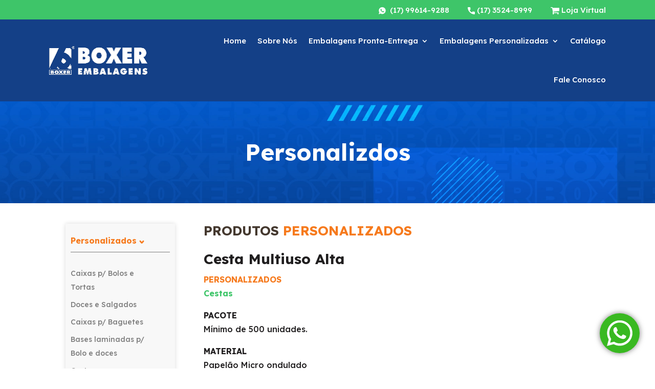

--- FILE ---
content_type: text/css
request_url: https://www.boxerembalagens.com.br/wp-content/et-cache/1057/et-core-unified-tb-33-tb-1035-tb-53-deferred-1057.min.css?ver=1767236915
body_size: 5753
content:
div.et_pb_section.et_pb_section_2_tb_body,div.et_pb_section.et_pb_section_3_tb_body{background-size:initial;background-position:left center;background-image:url(https://www.boxerembalagens.com.br/wp-content/uploads/2024/02/Grupo-13.png)!important}.et_pb_section_2_tb_body.et_pb_section{padding-top:40px;padding-bottom:0px;margin-top:-1px}.et_pb_section_3_tb_body.et_pb_section{padding-top:40px;padding-bottom:0px;margin-top:-1px;background-color:#efeae6!important}.et_pb_row_2_tb_body.et_pb_row{padding-bottom:10px!important;padding-bottom:10px}.et_pb_text_3_tb_body.et_pb_text{color:#3ec569!important}.et_pb_text_3_tb_body{font-weight:300;font-size:22px;margin-bottom:12px!important}.et_pb_text_4_tb_body.et_pb_text{color:#144087!important}.et_pb_text_4_tb_body{line-height:1em;font-weight:800;font-size:40px;line-height:1em}.et_pb_row_3_tb_body.et_pb_row,.et_pb_row_4_tb_body.et_pb_row{padding-top:0px!important;padding-bottom:0px!important;margin-top:35px!important;margin-right:auto!important;margin-left:auto!important;padding-top:0px;padding-bottom:0px}.et_pb_image_0_tb_body,.et_pb_image_1_tb_body,.et_pb_image_2_tb_body,.et_pb_image_3_tb_body,.et_pb_image_4_tb_body,.et_pb_image_5_tb_body{text-align:center}div.et_pb_section.et_pb_section_4_tb_body,div.et_pb_section.et_pb_section_5_tb_body{background-size:initial;background-position:right 0px top;background-image:url(https://www.boxerembalagens.com.br/wp-content/uploads/2024/02/Grupo-1582-1.png)!important}.et_pb_section_4_tb_body.et_pb_section{padding-top:2px;padding-bottom:0px}.et_pb_section_5_tb_body.et_pb_section{padding-top:2px;padding-bottom:0px;background-color:#efeae6!important}.et_pb_row_5_tb_body.et_pb_row{padding-top:35px!important;padding-bottom:35px!important;padding-top:35px;padding-bottom:35px}.et_pb_button_0_tb_body_wrapper{margin-top:0px!important}body #page-container .et_pb_section .et_pb_button_0_tb_body,body #page-container .et_pb_section .et_pb_button_1_tb_body{color:#FFFFFF!important;border-width:0px!important;border-color:#FFFFFF;font-size:15px;background-color:#3ec569}body #page-container .et_pb_section .et_pb_button_0_tb_body,body #page-container .et_pb_section .et_pb_button_0_tb_body:hover,body #page-container .et_pb_section .et_pb_button_1_tb_body,body #page-container .et_pb_section .et_pb_button_1_tb_body:hover{padding:0.3em 1em!important}body #page-container .et_pb_section .et_pb_button_0_tb_body:before,body #page-container .et_pb_section .et_pb_button_0_tb_body:after,body #page-container .et_pb_section .et_pb_button_1_tb_body:before,body #page-container .et_pb_section .et_pb_button_1_tb_body:after{display:none!important}.et_pb_button_0_tb_body,.et_pb_button_0_tb_body:after,.et_pb_button_1_tb_body,.et_pb_button_1_tb_body:after{transition:all 300ms ease 0ms}div.et_pb_section.et_pb_section_6_tb_body,div.et_pb_section.et_pb_section_7_tb_body{background-image:url(https://www.boxerembalagens.com.br/wp-content/uploads/2024/02/Repeticao-de-grade-3-1.png)!important}.et_pb_section_6_tb_body.et_pb_section,.et_pb_section_7_tb_body.et_pb_section{padding-top:15px;padding-bottom:42px}.et_pb_row_6_tb_body.et_pb_row{padding-bottom:0px!important;margin-right:auto!important;margin-bottom:-20px!important;margin-left:auto!important;padding-bottom:0px}.et_pb_text_5_tb_body.et_pb_text,.et_pb_text_6_tb_body.et_pb_text{color:#FFFFFF!important}.et_pb_text_5_tb_body{line-height:1.1em;font-weight:800;font-size:42px;line-height:1.1em;margin-bottom:28px!important}.et_pb_text_6_tb_body{font-weight:300}.et_pb_button_1_tb_body_wrapper{margin-top:-3px!important}.et_pb_image_6_tb_body{padding-top:0px;padding-bottom:0px;margin-top:-63px!important;margin-bottom:-7px!important;text-align:center}@media only screen and (max-width:980px){.et_pb_image_0_tb_body .et_pb_image_wrap img,.et_pb_image_1_tb_body .et_pb_image_wrap img,.et_pb_image_2_tb_body .et_pb_image_wrap img,.et_pb_image_3_tb_body .et_pb_image_wrap img,.et_pb_image_4_tb_body .et_pb_image_wrap img,.et_pb_image_5_tb_body .et_pb_image_wrap img,.et_pb_image_6_tb_body .et_pb_image_wrap img{width:auto}}@media only screen and (min-width:768px) and (max-width:980px){.et_pb_button_0_tb_body,.et_pb_button_1_tb_body{display:none!important}}@media only screen and (max-width:767px){.et_pb_image_0_tb_body .et_pb_image_wrap img,.et_pb_image_1_tb_body .et_pb_image_wrap img,.et_pb_image_2_tb_body .et_pb_image_wrap img,.et_pb_image_3_tb_body .et_pb_image_wrap img,.et_pb_image_4_tb_body .et_pb_image_wrap img,.et_pb_image_5_tb_body .et_pb_image_wrap img,.et_pb_image_6_tb_body .et_pb_image_wrap img{width:auto}.et_pb_button_0_tb_body,.et_pb_button_1_tb_body{display:none!important}}.et_pb_section_0_tb_footer.et_pb_section{padding-top:1px;padding-bottom:0px;background-color:#44382e!important}.et_pb_row_0_tb_footer.et_pb_row{padding-top:23px!important;padding-bottom:23px!important;padding-top:23px;padding-bottom:23px}.et_pb_row_0_tb_footer,body #page-container .et-db #et-boc .et-l .et_pb_row_0_tb_footer.et_pb_row,body.et_pb_pagebuilder_layout.single #page-container #et-boc .et-l .et_pb_row_0_tb_footer.et_pb_row,body.et_pb_pagebuilder_layout.single.et_full_width_page #page-container #et-boc .et-l .et_pb_row_0_tb_footer.et_pb_row{width:85%}.et_pb_image_0_tb_footer{margin-bottom:9px!important;text-align:center}.et_pb_text_0_tb_footer.et_pb_text,.et_pb_text_1_tb_footer.et_pb_text,.et_pb_text_2_tb_footer.et_pb_text,.et_pb_text_3_tb_footer.et_pb_text{color:#FFFFFF!important}.et_pb_text_0_tb_footer{font-weight:300;font-size:12px;margin-top:12px!important}.et_pb_text_1_tb_footer{font-size:22px;margin-top:18px!important}.et_pb_text_2_tb_footer,.et_pb_text_3_tb_footer{font-weight:300;font-size:15px}@media only screen and (max-width:980px){.et_pb_image_0_tb_footer .et_pb_image_wrap img{width:auto}.et_pb_text_1_tb_footer{margin-top:0px!important}}@media only screen and (max-width:767px){.et_pb_image_0_tb_footer .et_pb_image_wrap img{width:auto}.et_pb_text_1_tb_footer{margin-top:0px!important}}